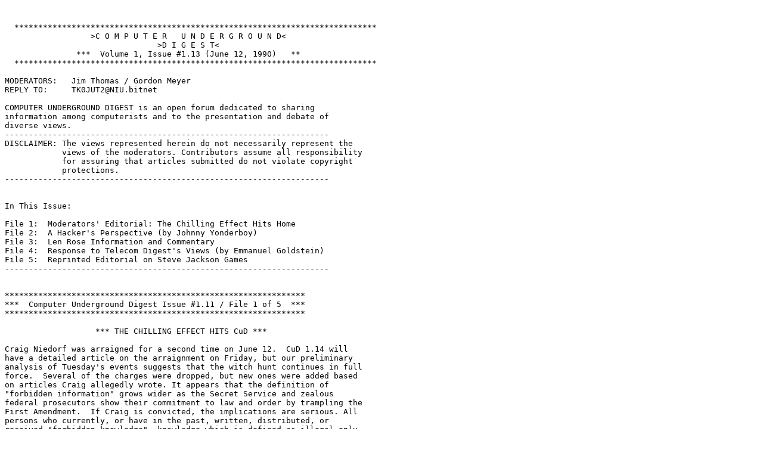

--- FILE ---
content_type: text/plain
request_url: https://www.exploit-db.com/ezines/kr5hou2zh4qtebqk.onion/CUD/CUD113.TXT
body_size: 13421
content:


  ****************************************************************************
                  >C O M P U T E R   U N D E R G R O U N D<
                                >D I G E S T<
               ***  Volume 1, Issue #1.13 (June 12, 1990)   **
  ****************************************************************************

MODERATORS:   Jim Thomas / Gordon Meyer
REPLY TO:     TK0JUT2@NIU.bitnet

COMPUTER UNDERGROUND DIGEST is an open forum dedicated to sharing
information among computerists and to the presentation and debate of
diverse views.
--------------------------------------------------------------------
DISCLAIMER: The views represented herein do not necessarily represent the
            views of the moderators. Contributors assume all responsibility
            for assuring that articles submitted do not violate copyright
            protections.
--------------------------------------------------------------------


In This Issue:

File 1:  Moderators' Editorial: The Chilling Effect Hits Home
File 2:  A Hacker's Perspective (by Johnny Yonderboy)
File 3:  Len Rose Information and Commentary
File 4:  Response to Telecom Digest's Views (by Emmanuel Goldstein)
File 5:  Reprinted Editorial on Steve Jackson Games
--------------------------------------------------------------------


***************************************************************
***  Computer Underground Digest Issue #1.11 / File 1 of 5  ***
***************************************************************

                   *** THE CHILLING EFFECT HITS CuD ***

Craig Niedorf was arraigned for a second time on June 12.  CuD 1.14 will
have a detailed article on the arraignment on Friday, but our preliminary
analysis of Tuesday's events suggests that the witch hunt continues in full
force.  Several of the charges were dropped, but new ones were added based
on articles Craig allegedly wrote. It appears that the definition of
"forbidden information" grows wider as the Secret Service and zealous
federal prosecutors show their commitment to law and order by trampling the
First Amendment.  If Craig is convicted, the implications are serious. All
persons who currently, or have in the past, written, distributed, or
received "forbidden knowledge"--knowledge which is defined as illegal only
after the fact--may be vulnerable to prosecution.  More serious is the
possibility that those who agents feel may possess such information may
have their equipment confiscated in the sweep for evidence.

We have found that in attempting to acquire information about the current
indictments, much of the information is "closed," whether officially or
because of the attempt to control information flow by prosecutors. For
example, in the federal district court in Chicago, staff either cannot or
will not release *any* information, and all queries are referred to Bill
Cook.  If Mr. Cook is not available or choses not to return calls,
obtaining accurate information becomes nearly impossible.

In fifteenth century England, the Star Chamber was a powerful tribunal
feared for its often capricious way of dispensing justice, often in
secrecy, and for the political overtones it acquired in suppressing
"enemies of the state." The current handling of federal investigation into
the CU in many ways resembles the dread Star Chamber. Information is
tightly guarded, secrecy is maintained, it seems to function as much as a
device to inspire fear (judging from comments by agents) as to dispense
justice, because those whose equipment has been confiscated without a
subsequent indictment or without reasonable opportunity for successful
appeal have no open trial, and the charges, while seemingly precise on
paper, do not seem to match the facts as presented by the tribunal. In
short, in Operation Sun Devil, the judicial system seems to have broken
down.

In 1985, then-U.S. Attorney General Edwin Meese was asked the following by
an interviewer:

    "You criticize the Miranda Ruling, which gives suspects the right to
    have a lawyer present before police questioning.  Shouldn't people, who
    may be innocent, have such protection?

Meese replied:

    Suspects who are innocent of a crime should. But the thing is, you
    don't have many suspects who are innocent of a crime.  That's
    contradictory. If a person is innocent of a crime, then he is not a
    suspect.

The power to name the world provides a non-coercive, yet effective, means
of imposing preferred doctrines and corresponding behaviors on others.
Hyper-active law enforcement agents seem to have learned from Meese and are
first defining--after the fact--"crimes" of information acquisition,
control, and dissemination as "illegal," and innocence or guilt do not seem
to matter. Granted, courts may ultimately vindicate one who has been
indicted, but not after considerable financial and emotional hardship.
Those who merely possess evidence may not be indicted, but may nonetheless
suffer, as have Steve Jackson and others, the loss of equipment vital to
their work.

There is also a chilling effect that occurs with a system of justice in
which "crimes" are so loosely defined.  Should sysops and others
self-censor themselves out of fear of possible government reprisals?  We at
CuD provide CU archives for several reasons. First, as a teaching aid, it
provides information for students wishing to write term papers on the CU.
Without this information, they could not learn. CU documents also provide
helpful handouts for lectures, speeches, and other public presentations.
The chilling effect of suppression of first amendment rights and not
knowing in advance what is considered lawful and what is not--even when
nothing appears illegal on its surface--stifles academic freedom.

Second, we offer the archives for research purposes. As professional
scholars, we find that to limit access to what is the *only* source of
material of this kind inhibits inquiry in a way way that is simply
unacceptable in a democratic society.  Much of our own information has come
from the variety of publications put out by various CU groups. To
criminalize publishing this material or making it available to other
like-minded scholars subverts the very principles of scholarship. If we
cite the infamous E911 file, innocuous as it may be, we, as scholars, are
required to have read it and to either produce it or indicate a source
where it can be found. That is the nature of science. We find the current
witch hunt mentality to have a serious repercussions for social science.
Should we adopt the "CYA" syndrome and change research directions? Or
should we pursue our inquiry and risk possible repercussions?

Finally, we make archives available for the layperson who simply wishes to
more fully understand what the fuss is about. An informed public is an
enlightened public, but it seems that the government has decided for us
what the public can and cannot learn.

We have both directly and indirectly invited members of law enforcement to
respond, to participate in dialogue, to give us a reasoned response to the
current "crackdown." None have.  We have no wish to attack those who, in
good faith, may believe they are protecting society. But, neither do we
desire to become victims of the current purge.

Within the past two weeks, there seems to be a backlash--not by
hackers--but by established business persons, computer hobbyists,
academics, politicians, and others, who recognize the danger of the current
sweeps to civil liberties. We hope that others will also understand that,
when freedom of speech and freedom to share information is threatened, a
serious threat does indeed exist.  THIS THREAT DOES NOT COME FROM THE CU!


=+=+=+=+=+=+=+=+=+=+=+=+=+=+=+=+=+=+=+=+=+=+=+=+=+=+=+=+=+=+=+=+=+=+=+=+=+=+=+
                               END C-u-D, #1.13                             +
+=+=+=+=+=+=+=+=+=+=+=+=+=+=+=+=+=+=+=+=+=+===+=+=+=+=+=+=+=+=+=+=+=+=+=+=+=+=


***************************************************************
***  Computer Underground Digest Issue #1.13 / File 2 of 5  ***
***************************************************************


                    * * * A Hacker's Perspective * * *


                  ...insights into Operation Sun Devil...

                         ...from the OTHER side...

                            by Johnny Yonderboy


    A long time ago, in a land far, far away, hacking and phreaking were
safe, relatively painless hobbies to get into.  People did not have major
law enforcement agencies hunting them down...huge bureaus weren't devoted
to the eradication of this crime.  When caught, the usual punishment was to
simply be billed for the act that you perpetrated.  Even myself, when I was
busted for illegally using AT&T credit cards, only received a stiff bill.
When they did prosecute further, the sentencing was designed to punish you
for your deviance, but also commended you on your cleverness.

    That was a long time ago, and I came in on the tail end of the Golden
Age of Phreaking/Hacking.  Phreaking was easy, and hacking was young.
Those who could hack in those days were also those who got the better jobs.
Those who couldn't, phreaked.  And those who didn't fool around with that
"illegal nonsense" wrote bulletin board software.  Life was simple, and
social divisions were even moreso.

    Today, however, things are quite different.

    An average bulletin board today can expect to be visited by a major law
enforcement agency (the FBI, the SS) about once a year.  Most of the time,
you won't even know who is intruding upon your sacred privacy.  These
visits are standard practice to be expected on the elite boards - a status
symbol, if you will.  But to a normal user, this is terrifying.  And among
non-computer users, this type of practice is totally unheard of.  You might
scoff, but consider this - say you were a member of the NRA, and you had
weekly meetings (if indeed the NRA has weekly meetings).  Suppose a federal
agent started sitting in at your meetings, looking for illegal activity.
Not participating, not speaking, but just watching.  Would the NRA stand
for it?  Not just no, but HELL NO!  But as members (even legitimate ones)
of the computer-using community, we are supposed to accept this, as blindly
and complacently as we accept income tax.  Sure, there is a law being
broken on certain boards, but what about those boards that are legitimate?
Or, what about the times on elite boards that the conversation is centered
around something besides illegal matters?  Are we to always accept these
KGB-like raids upon our homes as well?  Or how about the seizure of our
personal property?  Which, notably, there is no guarantee of it's return if
you are proven innocent.  If we accept these things, (i.e. surveillance,
raids, seizures, etc.) how much farther will we let them go before we have
to put them in check?

    Indeed, it is easy to state that what hackers are doing mandates this
type of personal infringement.  But by all definitions of "personal
rights", the actions taken by the involved law enforcement agencies in
Operation Sun Devil go beyond what is democratic and free, and begins to
step into the formation of a police state.  The distribution of information
is heavily controlled in Communist Russia.  As they take steps towards
democracy with Glasnost, are we also to take steps towards totalitarianism?

    The media used to play us up to be high-tech folk heroes.  With this
new computer-phobia on the rise, we are the electronic mafia.  We, the
Computer Underground, have no say over this - it has happened.  But what
are we, really?  Are we pranksters, attacking in the middle of the night to
scrawl obscenities in email?  Sure, this has happened, and a lot of damage
has been done both to victim computers as well as to the reputation of the
Computer Underground as a whole.  Are we high-tech hooligans burglarizing
systems for their valuable data, to sell to the highest bidder?  The
infamous E911 document which was stolen is proof of that.  Did the involved
parties sell that material?  Indeed not.  They were going to distribute
that information to the general public.  Are we political subversives
trying to overthrow the government?  Indeed not.  While some of us may have
radical political ideas, none of us get tied up in outside government for
any reason beyond what effects us here (sorry for the broad
generalization...some of us ARE political subversives...).  So, what
exactly are we trying to do?

    To go further.  To stay online longer.  To do more.  Not to be able to
destroy more, but to simply be able to do more on the national networks.
The end goal of all this hacking, cracking and phreaking is to be able to
exchange information with people all over the world.  This is not always
economically feasible, so illegal methods have to be employed.  How many of
YOU can say that you would go to any limits to achieve something that you
wanted?  Is this "ambition" a bad thing?  Indeed not.

    Laying judgements down on us doesn't solve a thing.  Saying that you
don't agree with what we do, but you don't like what is being done to us is
supportive, but you have to make your own judgements in the long run
anyhow.  If you have never done it, then you will never be able to
understand why we do this.

   This should about wrap up what I have to say.  If you have any comments
or such, then please mail them to the editors here at CuD.



             -=* Keep the flames burning,

                  AND DON'T LET PHREAKING/HACKING DIE!!! *=-



                     ...  Johnny Yonderboy ...

=+=+=+=+=+=+=+=+=+=+=+=+=+=+=+=+=+=+=+=+=+=+=+=+=+=+=+=+=+=+=+=+=+=+=+=+=+=+=+
+                               END THIS FILE                                +
+=+=+=+=+=+=+=+=+=+=+=+=+=+=+=+=+=+=+=+=+=+===+=+=+=+=+=+=+=+=+=+=+=+=+=+=+=+=


***************************************************************
***  Computer Underground Digest Issue #1.13 / File 3 of 5  ***
***************************************************************

-----------------
%The contributor of the following requested anonymity%
------------------


 Here is a interesting message I found posted in the Telecom newsgroup on
USENET today ([* are my comments *]:
********************************************************************

Subject: "Legion of Doom" Indictment Date: 30 May 90 16:42:21 GMT Sender:
news@accuvax.nwu.edu Organization: TELECOM Digest

Computer Consultant Could get 32 Years If Convicted of Source-Code Theft

Baltimore - A Middletown, Md., man faces as many as 32 years in prison and
nearly $1 million in fines if convicted of being involved in the "Legion of
Doom" nationwide group of Unix computer buffs now facing the wrath of
federal investigators.

[* I thought the LOD was a group interested in all types of computer
 operating systems....I guess now they are Unix gurus *]

The U.S. Attorney's Office here on May 15 announced the indictment of
Leonard Rose, 31, a computer consultant also known as "Terminus," on
charges that he stole Unix source code from AT&T and distributed two
"Trojan Horse" programs designed to allow for unauthorized access to
computer systems. Incidents occurred between May, 1988 and January, 1990,
according to the indictment.

The five-count indictment, handed down by a federal grand jury, charges
Rose with violations of interstate transportation laws and the federal
Computer Fraud and Abuse Act. Rose faces as many as 32 years in prison,
plus a maximum fine of $950,000.

He is the third person to be indicted who was accused of being connected
with the so-called Legion of Doom. Robert J. Riggs, a 21-year-old DeVry
Institute student from Decatur, Ga., and Craig M.  Neidorf, 19, a
University of Missouri student from Columbia, Mo., also have been indicted.

[* This is getting pretty ridiculous about Craig Neidorf being in the LOD,
   he was the editor of Phrack magazine. I guess since security and
   commercial types subscribed to Phrack, he is also part of there
   organizations.  Geeshh...I wonder how many groups the editors of CUD
   belong to also based on who their readers are...*]

Rose's indictment stemmed from a federal investigation that began in
Chicago and led investigators to Missouri and Maryland, assistant U.S.
Attorney David King said. While executing a search warrant in Missouri,
investigators uncovered evidence Rose was transporting stolen Unix 3.2
source code, King said. Investigators then obtained a warrant to search
Rose's computer system and found the stolen source code, King added.

He said the Trojan Horse programs were substitutes for a legitimate sign-in
or log-in program, with a separate shell for collecting user log-ins or
passwords.

[* The question is was he caught using those programs to acquire
   pass-words? Or is this an assumption by the government??? I guess
   writing or having specific public domain programs is against the law.*]

"Whoever substituted [the Trojan Horse program] could get passwords to use
the system any way he or she wanted to," King said.

The indictment was a result of a long-term investigation by the U.S. Secret
Service, and was issued one week after federal authorities raided computer
systems at 27 sites across the United States.  Investigators seized 23,000
computer disks from suspects accused of being responsible for more than $50
million in thefts and damages. The Secret Service at that time announced
that five people have been arrested in February in connection with the
investigation.

King said he was unaware if Rose indictment was related to the raids made
earlier this month.

"We don't just go out and investigate people because we want to throw them
in jail. We investigate them because they commit an offense.  The grand
jury was satisfied," King said.

[* I wonder how many copies (non-site licensed) of software exist in the
   State Office building (ie. Word Perfect, Lotus, etc.) or in the homes of
   the employees. That would be considered illegal. *]

The U.S. Attorney's Office said the investigation revealed individuals had
accessed computers belonging to federal research centers, schools and
private businesses. King would not name any of the victims involved.

Rose was associated with the Legion of Doom and operated his own computer
system known as Netsys, according to the indictment. His electronic mailing
address was Netsys!len, the document said.

The Legion, according to the indictment, gained fraudulent, unauthorized
access to computer systems for the purpose of stealing software; stole
proprietary source code and other information; disseminated information
about gaining illegal access, and made telephone calls at the expense of
other people.

 Well that is the latest in the Summer '90 busts. I just hope that everyone
arrested by the government receives as fair a deal that Robert Morris
received for his little prank.  Because I doubt Mr. Morris was given
special treatment because his dad works for the NSA...


=+=+=+=+=+=+=+=+=+=+=+=+=+=+=+=+=+=+=+=+=+=+=+=+=+=+=+=+=+=+=+=+=+=+=+=+=+=+=+
+                               END THIS FILE                                +
+=+=+=+=+=+=+=+=+=+=+=+=+=+=+=+=+=+=+=+=+=+===+=+=+=+=+=+=+=+=+=+=+=+=+=+=+=+=


***************************************************************
***  Computer Underground Digest Issue #1.13 / File 4 of 5  ***
***************************************************************

     *** CRITIQUE OF TELECOM DIGEST'S POSITON ON THE CURRENT BUSTS ***
                          (By Emmanuel Goldstein)


=====================
It's real disturbing to read the comments that have been posted recently on
Telecom Digest concerning Operation Sun Devil and Mitch Kapor's involvement.
While I think the moderator has been chastised sufficiently, there are still a
few remarks I want to make.

First of all, I understand the point he was trying to get across. But I think
he shot from the hip without rationalizing his point first, thereby leaving
many of us in a kind of stunned silence. If I understand it correctly, the
argument is: Kapor says he wants to help people that the moderator believes
are thieves. Therefore, using that logic, it's okay to steal from Kapor.

Well, I don't agree. Obviously, Kapor DOESN'T believe these people are
criminals. Even if one or two of them ARE criminals, he is concerned with all
of the innocent bystanders that are being victimized here. And make no mistake
about that - there are many innocent bystanders here. I've spoken to quite a
few of them. Steve Jackson, Craig Neidorf, the friends and families of people
who've had armed agents of the federal government storm into their homes and
offices. It's a very frightening scenario - one that I've been through myself.
And when it happens there are permanent scars and a fear that never quite
leaves. For drug dealers, murderers, hardened criminals, it's an acceptable
price in my view. But a 14 year old kid who doesn't know when to stop
exploring a computer system? Let's get real. Do we really want to mess up
someone's life just to send a message?

I've been a hacker for a good part of my life. Years ago, I was what you
would call an "active" hacker, that is, I wandered about on computer systems
and explored. Throughout it all, I knew it would be wrong to mess up data or
do something that would cause harm to a system. I was taught to respect
tangible objects; extending that to encompass intangible objects was not
very hard to do. And most, if not all, of the people I explored with felt
the same way. Nobody sold their knowledge. The only profit we got was an
education that far surpassed any computer class or manual.

Eventually, though, I was caught. But fortunately for me, the witch-hunt
mentality hadn't caught on yet. I cooperated with the authorities, explained
how the systems I used were flawed, and proved that there was no harm done. I
had to pay for the computer time I used and if I stayed out of trouble, I
would have no criminal record. They didn't crush my spirit. And the computers
I used became more secure. Except for the fear and intimidation that occurred
during my series of raids, I think I was dealt with fairly.

Now I publish a hacker magazine. And in a way, it's an extension of that
experience. The hackers are able to learn all about many different computer
and phone systems. And those running the systems, IF THEY ARE SMART, listen
to what is being said and learn valuable lessons before it's too late.
Because sooner or later, someone will figure out a way to get in. And you'd
better hope it's a hacker who can help you figure out ways to improve the
system and not an ex-employee with a monumental grudge.

In all fairness, I've been hacked myself. Someone figured out a way to break
the code for my answering machine once. Sure, I was angry. At the company.
They had no conception of what security was. I bought a new machine from a
different company, but not before letting a lot of people know EXACTLY what
happened. And I've had people figure out my calling card numbers. This gave
me firsthand knowledge of the ineptitude of the phone companies. And I used
to think they understood their own field! My point is: you're only a victim
if you refuse to learn. If I do something stupid like empty my china cabinet
on the front lawn and leave it there for three weeks, I don't think many
people will feel sympathetic if it doesn't quite work out. And I don't think
we should be sympathetic towards companies and organizations that obviously
don't know the first thing about security and very often are entrusted with
important data.

The oldest hacker analogy is the walking-in-through-the-front-door-and-
rummaging-through-my-personal-belongings one. I believe the moderator
recently asked a critic if he would leave his door unlocked so he could drop
in and rummage. The one fact that always seems to be missed with this
analogy is that an individual's belongings are just not interesting to
someone who simply wants to learn. But they ARE interesting to someone who
wants to steal. A big corporation's computer system is not interesting to
someone who wants to steal, UNLESS they have very specific knowledge as to
how to do this (which eliminates the hacker aspect). But that system is a
treasure trove for those interested in LEARNING. To those that insist on
using this old analogy, I say at least be consistent. You wouldn't threaten
somebody with 30 years in jail for taking something from a house. What's
especially ironic is that your personal belongings are probably much more
secure than the data in the nation's largest computer systems!

When you refer to hacking as "burglary and theft", as the moderator
frequently does, it becomes easy to think of these people as hardened
criminals. But it's just not the case. I don't know any burglars or
thieves, yet I hang out with an awful lot of hackers. It serves a definite
purpose to blur the distinction, just as pro-democracy demonstrators are
referred to as rioters by nervous leaders. Those who have staked a claim
in the industry fear that the hackers will reveal vulnerabilities in their
systems that they would just as soon forget about. It would have been very
easy for Mitch Kapor to join the bandwagon on this. The fact that he
didn't tells me something about his character. And he's not the only one.

Since we published what was, to the best of my knowledge, the first pro-hacker
article on all of these raids, we've been startled by the intensity of the
feedback we've gotten. A lot of people are angry, upset, and frightened by
what the Secret Service is doing. They're speaking out and communicating their
outrage to other people who we could never have reached. And they've
apparently had these feelings for some time. Is this the anti-government bias
our moderator accused another writer of harboring? Hardly. This is America at
its finest.

Emmanuel Goldstein
Editor, 2600 Magazine - The Hacker Quarterly

emmanuel@well.sf.ca.us     po box 752, middle island, ny 11953

=+=+=+=+=+=+=+=+=+=+=+=+=+=+=+=+=+=+=+=+=+=+=+=+=+=+=+=+=+=+=+=+=+=+=+=+=+=+=+
+                               END THIS FILE                                +
+=+=+=+=+=+=+=+=+=+=+=+=+=+=+=+=+=+=+=+=+=+===+=+=+=+=+=+=+=+=+=+=+=+=+=+=+=+=


***************************************************************
***  Computer Underground Digest Issue #1.13 / File 5 of 5  ***
***************************************************************


------------------------------

Date: 27 May 90 03:50:07 EDT (Sun)
From: aha@m-net.ann-arbor.mi.us (Brian Sherwood)
Subject: Steve Jackson Games & A.B. 3280

> Computer Gaming World (Golden Empire Publications)
> June, 1990, Number 72, Page 8
> Editorial by Johnny L. Wilson

                        It CAN Happen Here

  Although Nobel Prize-winning novelist Sinclair Lewis is probably best
known for 'Main Street', 'Babbitt', 'Elmer Gantry', and 'Arrowsmith', my
personal favorites are 'It Can't Happen Here' and 'Kingsblood Royal'.  The
latter is an ironic narrative in which who suffers from racial prejudice
toward the black population discovers, through genealogical research, that
he himself has black ancestors.  The protagonist experienced a
life-challenging discovery that enabled Lewis to preach a gospel of civil
rights to his readership.

  The former is, perhaps, Lewis' most lengthy novel and it tells how a
radio evangelist was able to use the issues of morality and national
security to form a national mandate and create a fascist dictatorship in
the United States.  As Lewis showed how patriotic symbolism could be
distorted by power-hungry elite and religious fervor channeled into a
political movement, I was personally shaken.  As a highschool student,
reading this novel, for the first time, I suddenly realized what lewis
intended for his readers to realize.  "It" (a dictatorship) really CAN
happen here,  There is an infinitesimally fine line between protecting the
interests of society and encumbering the freedoms of the self-same society
in the name of protection.

  Now it appears that the civil liberties of game designers and gamers
themselves are to be assaulted in the name of protecting society.  In
recent months two unrelated events have taken place which must make us
pause: the raiding of Steve Jackson Games' offices by the United States
Secret Service, and the introduction of A.B. 3280 into the California State
Assembly by Assemblyperson Tanner.

  On March 1, 1990, Steve Jackson Games (a small pen and paper game
company) was raided by agents of the United States Secret Service.  The
raid was allegedly part of an investigation into data piracy and was,
apparently, related  to the latest supplement from SJG entitled, GURPS
Cyberpunk (GURPS stands for Generic Universal Role-Playing System).  GURPS
Cyberpunk features rules for a game universe analogous to the dark futures
of George Alec Effinger ('When Gravity Fails'), William Gibson
('Neuromancer'), Norman Spinrad ('Little Heroes'), Bruce Sterling ('Islands
in the Net'), and Walter Jon Williams ('Hardwired').

  GURPS Cyberpunk features character related to breaking into networks and
phreaking (abusing the telephone system).Hence, certain federal agents are
reported to have made several disparaging remarks about the game rules
being a "handbook for computer crime".  In the course of the raid (reported
to have been conducted under the authority of an unsigned photocopy of a
warrant; at least, such was the only warrant showed to the employees at
SJG) significant destruction allegedly occurred.  A footlocker, as well as
exterior storage units and cartons, were deliberately forced open even
though an employee with appropriate keys was present and available to lend
assistance.  In addition, the materials confiscated included: two
computers, an HP Laserjet II printer, a variety of computer cards and
parts, and an assortment of commercial software.  In all, SJG estimates
that approximately $10,000 worth of computer hardware and software was
confiscated.

  The amorphous nature of the raid is what is most frightening to me.  Does
this raid indicate that those who operate bulletin board systems as
individuals are at risk for similar raids if someone posts "hacking"
information on their computer?  Or does it indicate that games which
involve "hacking" are subject to searches and seizures by the federal
government?  Does it indicate that writing about "hacking" exposes one to
the risk of a raid?  It seems that this raid goes over the line of
protecting society and has, instead, violated the freedom of its citizenry.
Further facts may indicate that this is not the case, but the first
impression strongly indicates an abuse of freedom.

  Then there is the case of California's A.B 3280 which would forbid the
depiction of any alcohol or tobacco package or container in any video game
intended primarily for use by minors.  The bill makes no distinction
between positive or negative depiction of alcohol or tobacco, does not
specify what "primarily designed for" means, and defines 'video game' in
such a way that coin-ops, dedicated game machines, and computer games can
all fit within the category.

  Now the law is, admittedly, intended to help curb the use and abuse of
alcohol and tobacco among minors.  Yet the broad stroke of the brush with
which it is written limits the dramatic license which can be used to make
even desirable points in computer games.  For example, Chris Crawford's
'Balance of the Planet' depicts a liquor bottle on a trash heap as part of
a screen talking about the garbage problem.  Does this encourage alcohol
abuse?  In 'Wasteland', one of the encounters involves two winos in an
alley.  Does their use of homemade white lightening commend it to any
minors that might be playing the game?

  One of the problems with legislating art is that art is designed to both
reflect and cast new light and new perspectives on life.  As such,
depiction of any aspect of life may be appropriate, in context.
Unfortunately for those who want to use the law as a means of enforcing
morality, laws cannot be written to cover every context.

  We urge our California readers to oppose A.B. 3280 and help defend our
basic freedoms.  We urge all of our readers to be on the alert for any
governmental intervention that threatens our freedom of expression.  "It"
not only CAN happen here, but "it" is very likely to if we are not careful.


=+=+=+=+=+=+=+=+=+=+=+=+=+=+=+=+=+=+=+=+=+=+=+=+=+=+=+=+=+=+=+=+=+=+=+=+=+=+=+
+                               END THIS FILE                                +
+=+=+=+=+=+=+=+=+=+=+=+=+=+=+=+=+=+=+=+=+=+===+=+=+=+=+=+=+=+=+=+=+=+=+=+=+=+=
